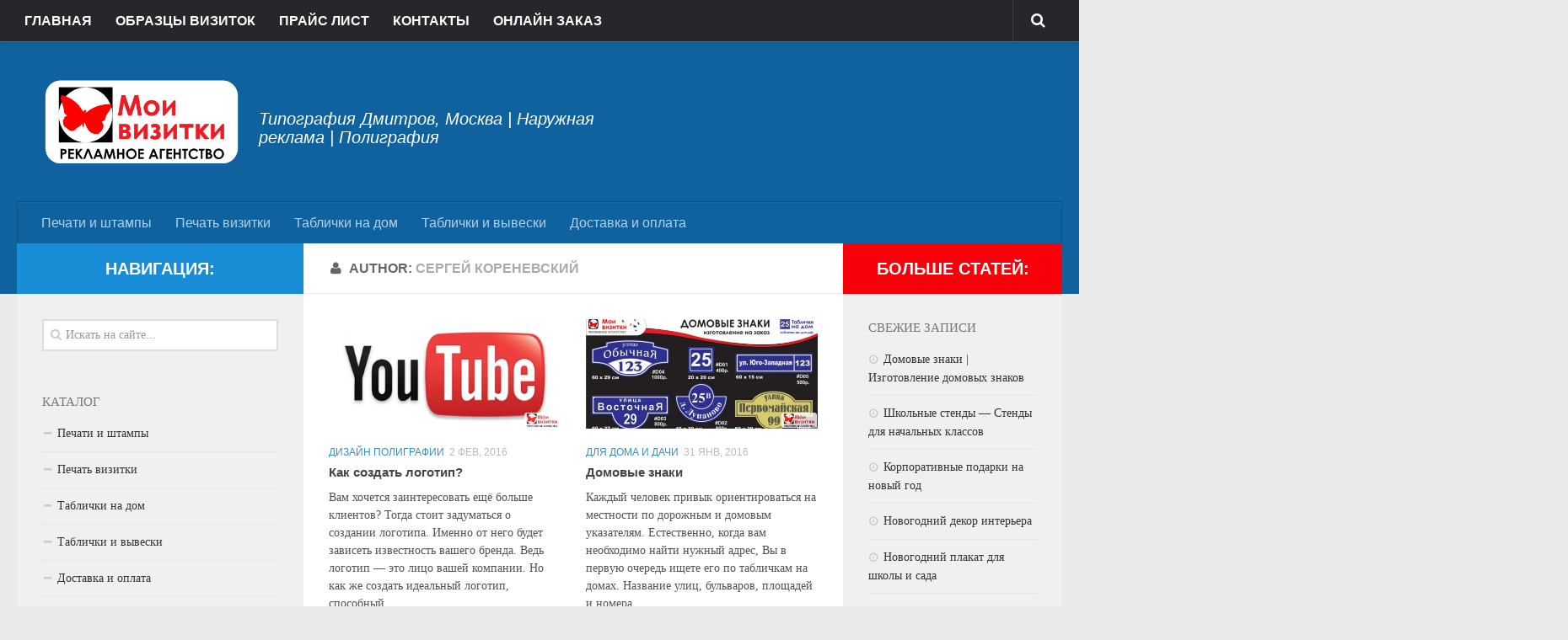

--- FILE ---
content_type: text/html; charset=UTF-8
request_url: http://www.myvizitki.com/blog/author/sergey/page/4
body_size: 4986
content:
<!DOCTYPE html>
<html lang=ru>
<head>
<meta http-equiv="Content-Type" content="text/html; charset=UTF-8">
<meta http-equiv="Last-Modified" content="Sat, 06 Feb 2016 04:31:29">
<meta name="keywords" content="Как создать логотип,логотип,Домовые знаки,изготовление домовых знаков,домовой знак">
<meta name="robots" content="noindex,follow">
<meta name="viewport" content="width=device-width, initial-scale=1">
<title>Сергей Кореневский | Типография МОИ ВИЗИТКИ. Реклама Дмитров - Part 4</title>
<link rel="publisher" href="https://plus.google.com/+%D1%82%D0%B8%D0%BF%D0%BE%D0%B3%D1%80%D0%B0%D1%84%D0%B8%D1%8F%D0%9C%D0%BE%D0%B8%D0%B2%D0%B8%D0%B7%D0%B8%D1%82%D0%BA%D0%B8/posts">
<link rel="author" href="https://plus.google.com/+%D1%82%D0%B8%D0%BF%D0%BE%D0%B3%D1%80%D0%B0%D1%84%D0%B8%D1%8F%D0%9C%D0%BE%D0%B8%D0%B2%D0%B8%D0%B7%D0%B8%D1%82%D0%BA%D0%B8/posts">
<link rel="shortcut icon" href="http://www.myvizitki.com/templates/new_face/favicon.ico">
<link rel="prev" href="http://www.myvizitki.com/blog/author/sergey/page/3">
<link rel="canonical" href="http://www.myvizitki.com/blog/author/sergey/page/4">
<link rel="https://api.w.org/" href="http://www.myvizitki.com/blog/wp-json/">
<link rel="stylesheet" type="text/css" href="http://www.myvizitki.com/blog/wp-content/plugins/head-cleaner/js_css.php?f=2dd3ad6a4bb670effa1c7972cf0512d1&amp;t=css" media="all">
<link rel="stylesheet" id="style-css" href="http://www.myvizitki.com/blog/wp-content/themes/mycom/style.css?ver=4.4.1" type="text/css" media="all">
<link rel="stylesheet" id="responsive-css" href="http://www.myvizitki.com/blog/wp-content/themes/mycom/responsive.css?ver=4.4.1" type="text/css" media="all">
<link rel="stylesheet" id="font-awesome-css" href="http://www.myvizitki.com/blog/wp-content/themes/mycom/fonts/font-awesome.min.css?ver=4.4.1" type="text/css" media="all">
<script type="text/javascript" src="http://www.myvizitki.com/blog/wp-includes/js/jquery/jquery.js?ver=1.11.3"></script>
<script type="text/javascript" src="http://www.myvizitki.com/blog/wp-content/plugins/head-cleaner/js_css.php?f=8d772179f639a84a1505b06e1d84ff99&amp;t=js"></script>
<script type="text/javascript" src="http://www.myvizitki.com/blog/wp-content/plugins/head-cleaner/js_css.php?f=0d12b423d6a5bde1706ad9d12d743160&amp;t=js"></script>
<script type="text/javascript" src="http://www.myvizitki.com/blog/wp-content/plugins/head-cleaner/js_css.php?f=f46155316ca3f96bda670d8eab4ed0fa&amp;t=js"></script>
<script type="text/javascript" src="http://www.myvizitki.com/blog/wp-content/plugins/head-cleaner/js_css.php?f=5bbbbd41d61cc56888a07791198df499&amp;t=js"></script>
		</head>

<body class="archive paged author author-sergey author-2 paged-4 author-paged-4 col-3cm full-width topbar-enabled chrome">

<div id="wrapper">

	<header id="header">

					<nav class="nav-container group" id="nav-topbar">
				<div class="nav-toggle"><i class="fa fa-bars"></i></div>
				<div class="nav-text"></div>
				<div class="nav-wrap container"><ul id="menu-verhnee-menyu" class="nav container-inner group"><li id="menu-item-13" class="menu-item menu-item-type-custom menu-item-object-custom menu-item-13"><a title="Реклама Дмитров" target="_blank" href="http://www.myvizitki.com">главная</a></li>
<li id="menu-item-15" class="menu-item menu-item-type-custom menu-item-object-custom menu-item-15"><a title="Шаблоны визиток. Образцы визиток такси, парикмахера, фотографа, маникюр, грузоперевозки&#8230;" target="_blank" href="http://www.myvizitki.com/obraztsi-vizitok/blog#content">образцы визиток</a></li>
<li id="menu-item-14" class="menu-item menu-item-type-custom menu-item-object-custom menu-item-14"><a title="Типография Дмитров. Рекламная полиграфия: листовки, наклейки, визитки" target="_blank" href="http://www.myvizitki.com/stoimost#content">прайс лист</a></li>
<li id="menu-item-23" class="menu-item menu-item-type-custom menu-item-object-custom menu-item-23"><a title="Контакты типографии Мои визитки г. Дмитров" target="_blank" href="/kontakti#content">контакты</a></li>
<li id="menu-item-296" class="menu-item menu-item-type-custom menu-item-object-custom menu-item-296"><a title="Онлайн заказ в Типографии Мои визитки г. Дмитров" href="http://www.myvizitki.com/1/onlayn-zakaz">Онлайн заказ</a></li>
</ul></div>

				<div class="container">
					<div class="container-inner">
						<div class="toggle-search"><i class="fa fa-search"></i></div>
						<div class="search-expand">
							<div class="search-expand-inner">
								<form method="get" class="searchform themeform" action="http://www.myvizitki.com/blog/">
	<div>
		<input type="text" class="search" name="s" onblur="if(this.value=='')this.value='Искать на сайте...';" onfocus="if(this.value=='Искать на сайте...')this.value='';" value="Искать на сайте..." />
	</div>
</form>							</div>
						</div>
					</div><!--/.container-inner-->
				</div><!--/.container-->

			</nav><!--/#nav-topbar-->
		
		<div class="container group">
			<div class="container-inner">

				<div class="group pad">
					<p class="site-title"><a href="http://www.myvizitki.com/blog/" rel="home"><img src="http://www.myvizitki.com/blog/wp-content/uploads/2016/02/logo.png" alt="Типография МОИ ВИЗИТКИ. Реклама Дмитров"></a></p>
					<div class="site-description"><h1>Типография Дмитров, Москва | Наружная реклама | Полиграфия</h1></div>									</div>

									<nav class="nav-container group" id="nav-header">
						<div class="nav-toggle"><i class="fa fa-bars"></i></div>
						<div class="nav-text"><!-- put your mobile menu text here --></div>
						<div class="nav-wrap container"><ul id="menu-katalog" class="nav container-inner group"><li id="menu-item-213" class="menu-item menu-item-type-custom menu-item-object-custom menu-item-213"><a href="http://www.myvizitki.com/levoe-meniu/pechati-i-shtampi-dmitrov-izgotovlenie-pechatey-v-dmitrov#content">Печати и штампы</a></li>
<li id="menu-item-219" class="menu-item menu-item-type-custom menu-item-object-custom menu-item-219"><a href="http://www.myvizitki.com/levoe-meniu/vizitki#content">Печать визитки</a></li>
<li id="menu-item-215" class="menu-item menu-item-type-custom menu-item-object-custom menu-item-215"><a href="http://www.myvizitki.com/adresnie-tablichki/tablichki-na-dom#content">Таблички на дом</a></li>
<li id="menu-item-214" class="menu-item menu-item-type-custom menu-item-object-custom menu-item-214"><a href="http://www.myvizitki.com/levoe-meniu/viveski#content">Таблички и вывески</a></li>
<li id="menu-item-221" class="menu-item menu-item-type-custom menu-item-object-custom menu-item-221"><a href="http://www.myvizitki.com/oplata/blog#content">Доставка и оплата</a></li>
</ul></div>
					</nav><!--/#nav-header-->
				
			</div><!--/.container-inner-->
		</div><!--/.container-->

	</header><!--/#header-->

	<div class="container" id="page">
		<div class="container-inner">
			<div class="main">
				<div class="main-inner group">
<section class="content">

	<div class="page-title pad group">

					<h1><i class="fa fa-user"></i>Author: <span>Сергей Кореневский</span></h1>
		
	
</div><!--/.page-title-->	
	<div class="pad group">		
		
				
				
						<div class="post-list group">
				<div class="post-row">					<article id="post-60" class="group post-60 post type-post status-publish format-standard has-post-thumbnail hentry category-dizajn-poligrafii tag-logotip">	
	<div class="post-inner post-hover">
		
		<div class="post-thumbnail">
			<base target="_blank"><a href="http://www.myvizitki.com/blog/dizajn-poligrafii/kak-sozdat-logotip.html" title="Как создать логотип?">
									<img width="520" height="245" src="http://www.myvizitki.com/blog/wp-content/uploads/2016/02/youtube-logo-520x245.jpg" class="attachment-thumb-medium size-thumb-medium wp-post-image" alt="логотип ютуб" srcset="http://www.myvizitki.com/blog/wp-content/uploads/2016/02/youtube-logo-520x245.jpg 520w, http://www.myvizitki.com/blog/wp-content/uploads/2016/02/youtube-logo-720x340.jpg 720w" sizes="(max-width: 520px) 100vw, 520px" />																			</a>
					</div><!--/.post-thumbnail-->
		
		<div class="post-meta group">
			<p class="post-category"><a href="http://www.myvizitki.com/blog/category/dizajn-poligrafii" rel="category tag">Дизайн полиграфии</a></p>
			<p class="post-date">2 Фев, 2016</p>
		</div><!--/.post-meta-->
		
		<h2 class="post-title">
			<a href="http://www.myvizitki.com/blog/dizajn-poligrafii/kak-sozdat-logotip.html" rel="bookmark" title="Как создать логотип?">Как создать логотип?</a>
		</h2><!--/.post-title-->
		
				<div class="entry excerpt">				
			<p>Вам хочется заинтересовать ещё больше клиентов? Тогда стоит задуматься о создании логотипа. Именно от него будет зависеть известность вашего бренда. Ведь логотип &#8212; это лицо вашей компании. Но как же создать идеальный логотип, способный&#46;&#46;&#46;</p>
		</div><!--/.entry-->
				
	</div><!--/.post-inner-->	
</article><!--/.post-->										<article id="post-25" class="group post-25 post type-post status-publish format-standard has-post-thumbnail hentry category-dlia-doma-i-dachi tag-domovye-znaki">	
	<div class="post-inner post-hover">
		
		<div class="post-thumbnail">
			<base target="_blank"><a href="http://www.myvizitki.com/blog/dlia-doma-i-dachi/domovye-znaki.html" title="Домовые знаки">
									<img width="520" height="245" src="http://www.myvizitki.com/blog/wp-content/uploads/2016/01/Stend-Domovye-znaki-520x245.jpg" class="attachment-thumb-medium size-thumb-medium wp-post-image" alt="Домовые знаки" srcset="http://www.myvizitki.com/blog/wp-content/uploads/2016/01/Stend-Domovye-znaki-520x245.jpg 520w, http://www.myvizitki.com/blog/wp-content/uploads/2016/01/Stend-Domovye-znaki-720x340.jpg 720w" sizes="(max-width: 520px) 100vw, 520px" />																			</a>
					</div><!--/.post-thumbnail-->
		
		<div class="post-meta group">
			<p class="post-category"><a href="http://www.myvizitki.com/blog/category/dlia-doma-i-dachi" rel="category tag">Для дома и дачи</a></p>
			<p class="post-date">31 Янв, 2016</p>
		</div><!--/.post-meta-->
		
		<h2 class="post-title">
			<a href="http://www.myvizitki.com/blog/dlia-doma-i-dachi/domovye-znaki.html" rel="bookmark" title="Домовые знаки">Домовые знаки</a>
		</h2><!--/.post-title-->
		
				<div class="entry excerpt">				
			<p>Каждый человек привык ориентироваться на местности по дорожным и домовым указателям. Естественно, когда вам необходимо найти нужный адрес, Вы в первую очередь ищете его по табличкам на домах. Название улиц, бульваров, площадей и номера&#46;&#46;&#46;</p>
		</div><!--/.entry-->
				
	</div><!--/.post-inner-->	
</article><!--/.post-->					</div><div class="post-row"></div>			</div><!--/.post-list-->
					
			<nav class="pagination group">
			<div class='wp-pagenavi'>
<span class='pages'>Страница 4 из 4</span><a class="previouspostslink" rel="prev" href="http://www.myvizitki.com/blog/author/sergey/page/3">&laquo;</a><a class="page smaller" href="http://www.myvizitki.com/blog/author/sergey/">1</a><a class="page smaller" href="http://www.myvizitki.com/blog/author/sergey/page/2">2</a><a class="page smaller" href="http://www.myvizitki.com/blog/author/sergey/page/3">3</a><span class='current'>4</span>
</div>	</nav><!--/.pagination-->
			
				
	</div><!--/.pad-->
	
</section><!--/.content-->


	<div class="sidebar s1">
		
		<a class="sidebar-toggle" title="Expand Sidebar"><i class="fa icon-sidebar-toggle"></i></a>
		
		<div class="sidebar-content">
			
						<div class="sidebar-top group">
				<p>Навигация:</p>
							</div>
						
						
						
			<div id="search-2" class="widget widget_search"><form method="get" class="searchform themeform" action="http://www.myvizitki.com/blog/">
	<div>
		<input type="text" class="search" name="s" onblur="if(this.value=='')this.value='Искать на сайте...';" onfocus="if(this.value=='Искать на сайте...')this.value='';" value="Искать на сайте..." />
	</div>
</form></div><div id="nav_menu-3" class="widget widget_nav_menu"><h3>Каталог</h3><div class="menu-katalog-container"><ul id="menu-katalog-1" class="menu"><li class="menu-item menu-item-type-custom menu-item-object-custom menu-item-213"><a href="http://www.myvizitki.com/levoe-meniu/pechati-i-shtampi-dmitrov-izgotovlenie-pechatey-v-dmitrov#content">Печати и штампы</a></li>
<li class="menu-item menu-item-type-custom menu-item-object-custom menu-item-219"><a href="http://www.myvizitki.com/levoe-meniu/vizitki#content">Печать визитки</a></li>
<li class="menu-item menu-item-type-custom menu-item-object-custom menu-item-215"><a href="http://www.myvizitki.com/adresnie-tablichki/tablichki-na-dom#content">Таблички на дом</a></li>
<li class="menu-item menu-item-type-custom menu-item-object-custom menu-item-214"><a href="http://www.myvizitki.com/levoe-meniu/viveski#content">Таблички и вывески</a></li>
<li class="menu-item menu-item-type-custom menu-item-object-custom menu-item-221"><a href="http://www.myvizitki.com/oplata/blog#content">Доставка и оплата</a></li>
</ul></div></div><div id="archives-2" class="widget widget_archive"><h3>Архивы</h3>		<ul>
			<li><a href='http://www.myvizitki.com/blog/2017/11'>Ноябрь 2017</a>&nbsp;(1)</li>
	<li><a href='http://www.myvizitki.com/blog/2017/09'>Сентябрь 2017</a>&nbsp;(1)</li>
	<li><a href='http://www.myvizitki.com/blog/2016/12'>Декабрь 2016</a>&nbsp;(2)</li>
	<li><a href='http://www.myvizitki.com/blog/2016/10'>Октябрь 2016</a>&nbsp;(1)</li>
	<li><a href='http://www.myvizitki.com/blog/2016/02'>Февраль 2016</a>&nbsp;(11)</li>
	<li><a href='http://www.myvizitki.com/blog/2016/01'>Январь 2016</a>&nbsp;(2)</li>
		</ul>
		</div><div id="recent-comments-2" class="widget widget_recent_comments"><h3>Свежие комментарии</h3><ul id="recentcomments"></ul></div>			
		</div><!--/.sidebar-content-->
		
	</div><!--/.sidebar-->

	
<div class="sidebar s2">
	
	<a class="sidebar-toggle" title="Expand Sidebar"><i class="fa icon-sidebar-toggle"></i></a>
	
	<div class="sidebar-content">
		
				<div class="sidebar-top group">
			<p>Больше статей:</p>
		</div>
				
				
				<div id="recent-posts-2" class="widget widget_recent_entries">		<h3>Свежие записи</h3>		<ul>
					<li>
				<a href="http://www.myvizitki.com/blog/dlia-doma-i-dachi/domovye-znaki-izgotovlenie-domovyh-znakov.html">Домовые знаки | Изготовление домовых знаков</a>
						</li>
					<li>
				<a href="http://www.myvizitki.com/blog/tovary-dlya-shkoly/stendy-dlya-shkoly-stendy-dlya-nachalnyh-klassov.html">Школьные стенды &#8212; Стенды для начальных классов</a>
						</li>
					<li>
				<a href="http://www.myvizitki.com/blog/poleznye-stati/korporativnye-podarki-na-novyj-god.html">Корпоративные подарки на новый год</a>
						</li>
					<li>
				<a href="http://www.myvizitki.com/blog/dlia-doma-i-dachi/novogodnij-dekor-interera.html">Новогодний декор интерьера</a>
						</li>
					<li>
				<a href="http://www.myvizitki.com/blog/news/novogodnij-plakat-dlya-shkoly-i-sada.html">Новогодний плакат для школы и сада</a>
						</li>
				</ul>
		</div>		<div id="categories-2" class="widget widget_categories"><h3>Рубрики</h3>		<ul>
	<li class="cat-item cat-item-5"><a href="http://www.myvizitki.com/blog/category/dizajn-poligrafii" >Дизайн полиграфии</a> (1)
</li>
	<li class="cat-item cat-item-3"><a href="http://www.myvizitki.com/blog/category/dlia-doma-i-dachi" title="Товары для дома и дачи. Домовые знаки. Табличка Осторожно злая собака!">Для дома и дачи</a> (4)
</li>
	<li class="cat-item cat-item-11"><a href="http://www.myvizitki.com/blog/category/nashi-klienty" title="Множество компаний, владельцев бизнеса и частных предпринимателей стали нашими клиентами за время работы типографии «Мои визитки». Мы благодарны Вам, что пользуетесь нашими услугами и остаетесь с нами!">Наши клиенты</a> (3)
</li>
	<li class="cat-item cat-item-1"><a href="http://www.myvizitki.com/blog/category/news" >Новости типографии</a> (7)
</li>
	<li class="cat-item cat-item-15"><a href="http://www.myvizitki.com/blog/category/poleznye-stati" title="Полезные статьи и советы от рекламного агентства «Мои визитки»">Полезные статьи</a> (2)
</li>
	<li class="cat-item cat-item-26"><a href="http://www.myvizitki.com/blog/category/tovary-dlya-shkoly" >Товары для школы</a> (1)
</li>
		</ul>
</div>		
	</div><!--/.sidebar-content-->
	
</div><!--/.sidebar-->	

				</div><!--/.main-inner-->
			</div><!--/.main-->			
		</div><!--/.container-inner-->
	</div><!--/.container-->

	<footer id="footer">
		
				
				
				
		<section class="container" id="footer-bottom">
			<div class="container-inner">
				
				<a id="back-to-top" href="#"><i class="fa fa-angle-up"></i></a>
				
				<div class="pad group">
					
					<div class="grid one-half">
						
												
						<div id="copyright">
															<p>Типография МОИ ВИЗИТКИ. Реклама Дмитров &copy; 2026. All Rights Reserved.</p>
													</div><!--/#copyright-->
						
												<div id="credit">
							
						</div><!--/#credit-->
												
					</div>
					
					<div class="grid one-half last">	
											</div>
				
				</div><!--/.pad-->
				
			</div><!--/.container-inner-->
		</section><!--/.container-->
		
	</footer><!--/#footer-->

</div><!--/#wrapper-->

<script type='text/javascript' src='http://www.myvizitki.com/blog/wp-content/themes/mycom/js/scripts.js?ver=4.4.1'></script>
<script type='text/javascript' src='http://www.myvizitki.com/blog/wp-includes/js/wp-embed.min.js?ver=4.4.1'></script>
<!--[if lt IE 9]>
<script src="http://www.myvizitki.com/blog/wp-content/themes/mycom/js/ie/respond.js"></script>
<![endif]-->
</body>
</html>

--- FILE ---
content_type: text/css
request_url: http://www.myvizitki.com/blog/wp-content/plugins/head-cleaner/js_css.php?f=2dd3ad6a4bb670effa1c7972cf0512d1&t=css
body_size: 115
content:
.broken_link,a.broken_link{text-decoration:line-through}.site-title a
img{max-height:110px}

--- FILE ---
content_type: text/javascript
request_url: http://www.myvizitki.com/blog/wp-content/plugins/head-cleaner/js_css.php?f=8d772179f639a84a1505b06e1d84ff99&t=js
body_size: 974
content:
var df_nrc_targImg=null;var df_nrc_targSrc=null;var df_nrc_inContext=false;var df_nrc_notimage=new Image();var df_nrc_limit=0;var df_nrc_extra=norightclick_args.rightclick;var df_nrc_drag=norightclick_args.draganddrop;function df_nrc_dragdropAll(event){try{var ev=event||window.event;var targ=ev.srcElement||ev.target;if(targ.tagName.toUpperCase()=="A"){var hr=targ.href;hr=hr.toUpperCase();if(hr.indexOf('.JPG')||hr.indexOf('.PNG')||hr.indexOf('.GIF')){ev.returnValue=false;if(ev.preventDefault){ev.preventDefault();}
df_nrc_inContext=false;return false;}}
if(targ.tagName.toUpperCase()!="IMG")
return true;ev.returnValue=false;if(ev.preventDefault){ev.preventDefault();}
df_nrc_inContext=false;return false;}catch(er){}
return true;}
function df_nrc_dragdrop(event){try{var ev=event||window.event;var targ=ev.srcElement||ev.target;ev.returnValue=false;if(ev.preventDefault){ev.preventDefault();}
ev.returnValue=false;df_nrc_inContext=false;return false;}catch(er){}
return true;}
function df_nrc_context(event){try{df_nrc_inContext=true;var ev=event||window.event;var targ=ev.srcElement||ev.target;df_nrc_replace(targ);ev.returnValue=false;if(ev.preventDefault){ev.preventDefault();}
ev.returnValue=false;df_nrc_targImg=targ;}catch(er){}
return false;}
function df_nrc_contextAll(event){try{if(df_nrc_targImg==null){return true;}
df_nrc_inContext=true;var ev=event||window.event;var targ=ev.srcElement||ev.target;if(targ.tagName.toUpperCase()=="IMG"){ev.returnValue=false;if(ev.preventDefault){ev.preventDefault();}
ev.returnValue=false;df_nrc_replace(targ);return false;}
return true;}catch(er){}
return false;}
function kpg_nrc1_mousedown(event){try{df_nrc_inContext=false;var ev=event||window.event;var targ=ev.srcElement||ev.target;if(ev.button==2){df_nrc_replace(targ);return false;}
df_nrc_targImg=targ;if(df_nrc_drag=='Y'){if(ev.preventDefault){ev.preventDefault();}}
return true;}catch(er){}
return true;}
function kpg_nrc1_mousedownAll(event){try{df_nrc_inContext=false;var ev=event||window.event;var targ=ev.srcElement||ev.target;if(targ.style.backgroundImage!=''&&ev.button==2){targ.oncontextmenu=function(event){return false;}}
if(targ.tagName.toUpperCase()=="IMG"){if(ev.button==2){df_nrc_replace(targ);return false;}
if(df_nrc_drag=='Y'){if(ev.preventDefault){ev.preventDefault();}}
df_nrc_targImg=targ;}
return true;}catch(er){}
return true;}
function df_nrc_replace(targ){return false;if(df_nrc_targImg!=null&&df_nrc_targImg.src==df_nrc_notimage.src){df_nrc_targImg.src=df_nrc_targSrc;df_nrc_targImg=null;df_nrc_targSrc=null;}
df_nrc_targImg=targ;if(df_nrc_extra!='Y')
return;var w=targ.width+'';var h=targ.height+'';if(w.indexOf('px')<=0)
w=w+'px';if(h.indexOf('px')<=0)
h=h+'px';df_nrc_targSrc=targ.src;targ.src=df_nrc_notimage.src;targ.style.width=w;targ.style.height=h;df_nrc_limit=0;var t=setTimeout("df_nrc_restore()",500);return false;}
function df_nrc_restore(){if(df_nrc_inContext){if(df_nrc_limit<=20){df_nrc_limit++;var t=setTimeout("df_nrc_restore()",500);return;}}
df_nrc_limit=0;if(df_nrc_targImg==null)
return;if(df_nrc_targSrc==null)
return;df_nrc_targImg.src=df_nrc_targSrc;df_nrc_targImg=null;df_nrc_targSrc=null;return;}
function df_nrc_action(event){try{document.onmousedown=function(event){return kpg_nrc1_mousedownAll(event);}
document.oncontextmenu=function(event){return df_nrc_contextAll(event);}
document.oncopy=function(event){return df_nrc_contextAll(event);}
if(df_nrc_drag=='Y')
document.ondragstart=function(event){return df_nrc_dragdropAll(event);}
var b=document.getElementsByTagName("IMG");for(var i=0;i<b.length;i++){b[i].oncontextmenu=function(event){return df_nrc_context(event);}
b[i].oncopy=function(event){return df_nrc_context(event);}
b[i].onmousedown=function(event){return kpg_nrc1_mousedown(event);}
if(df_nrc_drag=='Y')
b[i].ondragstart=function(event){return df_nrc_dragdrop(event);}}}catch(er){return false;}}
if(document.addEventListener){document.addEventListener("DOMContentLoaded",function(event){df_nrc_action(event);},false);}else if(window.attachEvent){window.attachEvent("onload",function(event){df_nrc_action(event);});}else{var oldFunc=window.onload;window.onload=function(){if(oldFunc){oldFunc();}
df_nrc_action('load');};}

--- FILE ---
content_type: text/javascript
request_url: http://www.myvizitki.com/blog/wp-content/plugins/head-cleaner/js_css.php?f=5bbbbd41d61cc56888a07791198df499&t=js
body_size: 136
content:
document.documentElement.className=document.documentElement.className.replace("no-js","js");var norightclick_args={"rightclick":"Y","draganddrop":"Y"};
